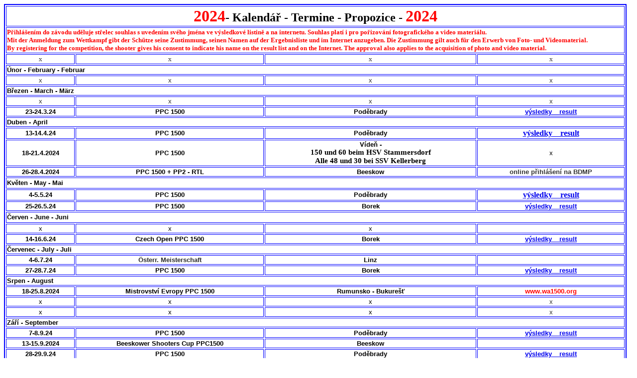

--- FILE ---
content_type: text/html
request_url: http://ppc1500.cz/kalendar24.htm
body_size: 2300
content:
<html>
<head>
<title>Kalendar24</title>
<meta http-equiv="Content-Type" content="text/html; charset=windows-1250">
<style type="text/css">
.auto-style3 {
	font-family: Arial, Helvetica, sans-serif;
	font-size: small;
}
.auto-style5 {
	font-size: small;
	font-family: Arial, Helvetica, sans-serif;
	color: #000000;
}
.auto-style6 {
	font-family: Arial, Helvetica, sans-serif;
	font-weight: bold;
	font-size: small;
}
.auto-style7 {
	color: #333333;
}
.auto-style9 {
	margin-left: 40px;
}
.auto-style10 {
	font-family: Arial, Helvetica, sans-serif;
	font-weight: normal;
	font-size: small;
}
 p.MsoNormal
	{margin-bottom:.0001pt;
	font-size:11.0pt;
	font-family:"Calibri","sans-serif";
	margin-left: 0cm;
	margin-right: 0cm;
	margin-top: 0cm;
}
.auto-style11 {
	font-family: Arial, Helvetica, sans-serif;
	font-size: small;
	text-align: center;
}
</style>
</head>

<body bgcolor="#FFFFFF" text="#000000">
<table border="2" bordercolor="#0000FF" width="99%">
  <tr> 
    <td colspan="4"> 
      <div align="center"><b><font size="6" color="#FF0000">2024</font><font size="5">- 
        Kalendář - Termine - Propozice - <font color="#FF0000" size="6">2024</font></font></b></div>
    </td>
  </tr>
  <tr> 
    <td colspan="4" height="9"><font size="2"><b><font color="#FF0000">Přihlášením 
      do závodu uděluje střelec souhlas s uvedením svého jména ve výsledkové listině 
      a na internetu. Souhlas platí i pro pořizování fotografického a video materiálu.<br>
      Mit der Anmeldung zum Wettkampf gibt der Schütze seine Zustimmung, seinen 
      Namen auf der Ergebnisliste und im Internet anzugeben. Die Zustimmung gilt 
      auch für den Erwerb von Foto- und Videomaterial.<br>
      By registering for the competition, the shooter gives his consent to indicate 
      his name on the result list and on the Internet. The approval also applies 
      to the acquisition of photo and video material. </font></b></font></td>
  </tr>
  <tr> 
    <td height="15"> 
      <div align="center"><font size="2" color="#333333">x</font></div>
    </td>
    <td height="15"> 
      <div align="center"><font color="#333333" size="2"> x</font></div>
    </td>
    <td height="15"> 
      <div align="center"><font size="2" color="#333333">x</font></div>
    </td>
    <td height="15"> 
      <div align="center"><font size="2" color="#333333">x</font></div>
    </td>
  </tr>
  <tr> 
    <td colspan="4" height="9" class="auto-style6">Únor - February - Februar</td>
  </tr>
  <tr> 
    <td height="16" class="auto-style3"> 
      <div align="center" class="auto-style3"><font color="#333333">x</font></div>
    </td>
    <td height="16"> 
      <div align="center" class="auto-style3"><font color="#333333"> x</font></div>
    </td>
    <td height="16"> 
      <div align="center" class="auto-style3"><font color="#333333">x</font></div>
    </td>
    <td height="16"> 
      <div align="center" class="auto-style3"><font color="#333333">x</font></div>
    </td>
  </tr>
  <tr> 
    <td colspan="4" height="9" class="auto-style6"> 
      <div align="left" class="auto-style6">Březen - March - März</div>
    </td>
  </tr>
  <tr> 
    <td height="5" class="auto-style3"> 
      <div align="center" class="auto-style3"><font color="#333333">x</font></div>
    </td>
    <td height="5"> 
      <div align="center" class="auto-style3"><font color="#333333"> x</font></div>
    </td>
    <td height="5"> 
      <div align="center" class="auto-style3"><font color="#333333">x</font></div>
    </td>
    <td height="5"> 
      <div align="center" class="auto-style3"><font color="#333333">x</font></div>
    </td>
  </tr>
  <tr> 
    <td height="15" class="auto-style3"> 
      <div align="center" class="auto-style5"><strong>23-24.3.24</strong></div>
    </td>
    <td height="15"> 
      <div align="center" class="auto-style5"><strong>PPC 1500</strong></div>
    </td>
    <td height="15"> 
      <div align="center" class="auto-style5"><strong>Poděbrady</strong></div>
    </td>
    <td height="15"> 
      <div align="center" class="auto-style3"><a href="result2024.htm" target="_blank"><b>výsledky 
        _ result</b></a></div>
    </td>
  </tr>
  <tr> 
    <td colspan="4" class="auto-style6">Duben - April</td>
  </tr>
  <tr> 
    <td height="15" class="auto-style11"> 
      <strong>13-14.4.24</strong></td>
    <td height="15"> 
      <div align="center" class="auto-style5"><strong>PPC 1500</strong></div>
    </td>
    <td height="15"> 
      <div align="center" class="auto-style5"><strong>Poděbrady</strong></div>
    </td>
    <td height="13">
      <div align="center"><a href="result2024.htm" target="_blank"><b>výsledky 
        _ result</b></a></div>
    </td>
  </tr>
  <tr> 
    <td height="15" class="auto-style3"> 
      <div align="center" class="auto-style5"><strong>18-21.4.2024</strong></div>
    </td>
    <td height="15"> 
      <div align="center" class="auto-style5"><strong>PPC 1500</strong></div>
    </td>
    <td height="15"> 
      <div align="center" class="auto-style5"><strong>Vídeň -
		  <p class="MsoNormal">
		  <span lang="DE-AT" style="mso-ansi-language:DE-AT">150 und 60 beim HSV 
		  Stammersdorf<o:p></o:p></span></p>
		  <p class="MsoNormal">
		  <span lang="DE-AT" style="mso-ansi-language:DE-AT">Alle 48 und 30 bei 
		  SSV Kellerberg<o:p></o:p></span></p>
		  </strong></div>
    </td>
    <td height="13"> 
      <div align="center" class="auto-style3">x</div>
    </td>
  </tr>
  <tr> 
    <td height="14" class="auto-style3"> 
      <div align="center" class="auto-style5"><strong>26-28.4.2024</strong></div>
    </td>
    <td height="14"> 
      <div align="center" class="auto-style5"><strong>PPC 1500 + PP2 - RTL</strong></div>
    </td>
    <td height="14"> 
      <div align="center" class="auto-style5"><strong>Beeskow</strong></div>
    </td>
    <td height="14"> 
      <div align="center" class="auto-style3"><font color="#333333"><b>online 
        přihlášení na BDMP</b></font></div>
    </td>
  </tr>
  <tr> 
    <td height="22" colspan="4" class="auto-style6">Květen - May - Mai</td>
  </tr>
  <tr> 
    <td class="auto-style6" style="height: 10px"> 
      <div align="center" class="auto-style6">4-5.5.24</div>
    </td>
    <td height="15"> 
      <div align="center" class="auto-style5"><strong>PPC 1500</strong></div>
    </td>
    <td height="15"> 
      <div align="center" class="auto-style5"><strong>Poděbrady</strong></div>
    </td>
    <td style="height: 10px"> 
      <div align="center" class="auto-style7"><a href="result2024.htm" target="_blank"><b>výsledky 
        _ result</b></a></div>
    </td>
  </tr>
  <tr> 
    <td height="15" class="auto-style3"> 
      <div align="center" class="auto-style5"><strong>25-26.5.24</strong></div>
    </td>
    <td height="15"> 
      <div align="center" class="auto-style5"><strong>PPC 1500</strong></div>
    </td>
    <td height="15"> 
      <div align="center" class="auto-style5"><strong>Borek</strong></div>
    </td>
    <td height="2"> 
      <div align="center" class="auto-style3"><a href="result2024.htm" target="_blank"><b>výsledky 
        _ result</b></a></div>
    </td>
  </tr>
  <tr> 
    <td height="22" colspan="4" class="auto-style6">Červen - June - Juni</td>
  </tr>
  <tr> 
    <td height="15" class="auto-style3"> 
      <div align="center" class="auto-style5">x</div>
    </td>
    <td height="15"> 
      <div align="center" class="auto-style5">x</div>
    </td>
    <td height="15"> 
      <div align="center" class="auto-style5">x</div>
    </td>
    <td height="11"> 
      <div align="center" class="auto-style3"></div>
    </td>
  </tr>
  <tr> 
    <td style="height: 14px" class="auto-style3"> 
      <div align="center" class="auto-style5"><strong>14-16.6.24</strong></div>
    </td>
    <td style="height: 14px"> 
      <div align="center" class="auto-style5"><strong>Czech Open PPC 1500
		  </strong></div>
    </td>
    <td style="height: 14px"> 
      <div align="center" class="auto-style5"><strong>Borek</strong></div>
    </td>
    <td style="height: 14px"> 
      <div align="center" class="auto-style3"><a href="result2024.htm" target="_blank"><b>výsledky 
        _ result</b></a></div>
    </td>
  </tr>
  <tr> 
    <td height="19" colspan="4" class="auto-style6">Červenec - July - Juli</td>
  </tr>
  <tr> 
    <td height="15" class="auto-style3"> 
      <div align="center" class="auto-style5"><strong>4-6.7.24</strong></div>
    </td>
    <td height="15"> 
      <div align="center" class="auto-style5">
		  <span style="color: rgb(45, 45, 45); font-style: normal; font-variant-ligatures: normal; font-variant-caps: normal; font-weight: 400; letter-spacing: normal; orphans: 2; text-align: start; text-indent: 0px; text-transform: none; widows: 2; word-spacing: 0px; -webkit-text-stroke-width: 0px; white-space: normal; background-color: rgb(255, 255, 255); text-decoration-thickness: initial; text-decoration-style: initial; text-decoration-color: initial; display: inline !important; float: none;">
		  <strong>Österr. Meisterschaft</strong></span></div>
    </td>
    <td height="15"> 
      <div align="center" class="auto-style5"><strong>Linz</strong></div>
    </td>
    <td height="2"> 
      <div align="center" class="auto-style3"></div>
    </td>
  </tr>
  <tr> 
    <td height="5" class="auto-style3"> 
      <div align="center" class="auto-style3"><strong>27-28.7.24</strong></div>
    </td>
    <td height="15"> 
      <div align="center" class="auto-style5"><strong>PPC 1500</strong></div>
    </td>
    <td height="15"> 
      <div align="center" class="auto-style5"><strong>Borek</strong></div>
    </td>
    <td height="5"> 
      <div align="center" class="auto-style3"><a href="result2024.htm" target="_blank"><b>výsledky 
        _ result</b></a></div>
    </td>
  </tr>
  <tr> 
    <td colspan="4" class="auto-style6">Srpen - August</td>
  </tr>
  <tr> 
    <td class="auto-style6"> 
      <div align="center" class="auto-style6">18-25.8.2024</div>
    </td>
    <td> 
      <div align="center" class="auto-style6">Mistrovství Evropy PPC 1500</div>
    </td>
    <td> 
      <div align="center" class="auto-style6">Rumunsko - Bukurešť</div>
    </td>
    <td> 
      <div align="center" class="auto-style3"><b><font color="#FF0000">www.wa1500.org</font></b></div>
    </td>
  </tr>
  <tr> 
    <td height="3" class="auto-style3"> 
      <div align="center" class="auto-style3">x</div>
    </td>
    <td height="3"> 
      <div align="center" class="auto-style3">x</div>
    </td>
    <td height="3"> 
      <div align="center" class="auto-style3">x</div>
    </td>
    <td height="3"> 
      <div align="center" class="auto-style3"><font color="#333333">x</font></div>
    </td>
  </tr>
  <tr> 
    <td height="2" class="auto-style3"> 
      <div align="center" class="auto-style3">x</div>
    </td>
    <td height="2"> 
      <div align="center" class="auto-style3">x</div>
    </td>
    <td height="2"> 
      <div align="center" class="auto-style3">x</div>
    </td>
    <td height="2"> 
      <div align="center" class="auto-style3"><font color="#333333">x</font></div>
    </td>
  </tr>
  <tr> 
    <td colspan="4" class="auto-style6">Září - September</td>
  </tr>
  <tr> 
    <td height="2" class="auto-style6"> 
      <div align="center" class="auto-style10"><strong>7-8.9.24</strong></div>
    </td>
    <td height="15"> 
      <div align="center" class="auto-style5"><strong>PPC 1500</strong></div>
    </td>
    <td height="15"> 
      <div align="center" class="auto-style5"><strong>Poděbrady</strong></div>
    </td>
    <td height="2"> 
      <div align="center" class="auto-style3"><font color="#333333"><b><a href="result2024.htm" target="_blank"><b>výsledky 
        _ result</b></a></b></font></div>
    </td>
  </tr>
    <tr>
    <td style="height: 14px" class="auto-style3"> 
      <div align="center" class="auto-style5"><strong>13-15.9.2024</strong></div>
    </td>
    <td style="height: 14px"> 
      <div align="center" class="auto-style5"><strong>Beeskower 
        Shooters Cup PPC1500 </strong></div>
    </td>
    <td style="height: 14px"> 
      <div align="center" class="auto-style3"><strong>Beeskow</strong></div>
    </td>
    <td style="height: 14px"> 
      <div align="center" class="auto-style3"></div>
    </td>
    </tr>
  <tr> 
    <td height="2" class="auto-style6"> 
      <div align="center" class="auto-style10"><strong>28-29.9.24</strong></div>
    </td>
    <td height="15"> 
      <div align="center" class="auto-style5"><strong>PPC 1500</strong></div>
    </td>
    <td height="15"> 
      <div align="center" class="auto-style5"><strong>Poděbrady</strong></div>
    </td>
    <td height="2" class="auto-style9"> 
      <div align="center" class="auto-style3"><font color="#333333"><b><a href="result2024.htm" target="_blank"><b>výsledky 
        _ result</b></a></b></font></div>
    </td>
  </tr>
  <tr> 
    <td colspan="4" class="auto-style6">Říjen - October - Oktober</td>
  </tr>
  <tr> 
    <td class="auto-style6"> 
      <div align="center" class="auto-style6">4 - 6.10.2024</div>
    </td>
    <td> 
      <div align="center" class="auto-style6">Tirol International Open</div>
    </td>
    <td> 
      <div align="center" class="auto-style6">Hopfgarten/Tirol</div>
    </td>
    <td> 
      <div align="center" class="auto-style3"><font color="#333333">x</font></div>
    </td>
  </tr>
  <tr> 
    <td height="15" class="auto-style3"> 
      <div align="center" class="auto-style5"><strong>19-20.10.24</strong></div>
    </td>
    <td height="15"> 
      <div align="center" class="auto-style5"><strong>PPC 1500</strong></div>
    </td>
    <td height="15"> 
      <div align="center" class="auto-style5"><strong>Poděbrady</strong></div>
    </td>
    <td height="2"> 
      <div align="center" class="auto-style3"><font color="#333333"><b><a href="result2024.htm" target="_blank"><b>výsledky 
        _ result</b></a></b></font></div>
    </td>
  </tr>
  <tr> 
    <td height="2" class="auto-style3"> 
      <div align="center" class="auto-style3">x</div>
    </td>
    <td height="2"> 
      <div align="center" class="auto-style3">x</div>
    </td>
    <td height="2"> 
      <div align="center" class="auto-style3">x</div>
    </td>
    <td height="2"> 
      <div align="center" class="auto-style3"><font color="#333333">x</font></div>
    </td>
  </tr>
  <tr> 
    <td colspan="4" class="auto-style6">Listopad - November</td>
  </tr>
  <tr> 
    <td height="15" class="auto-style3"> 
      <div align="center" class="auto-style5"><strong>9-10.11.24</strong></div>
    </td>
    <td height="15"> 
      <div align="center" class="auto-style5"><strong>PPC 1500</strong></div>
    </td>
    <td height="15"> 
      <div align="center" class="auto-style5"><strong>Poděbrady</strong></div>
    </td>
    <td height="3"> 
      <div align="center" class="auto-style3"><font color="#333333"><b><a href="result2024.htm" target="_blank"><b>výsledky 
        _ result</b></a></b></font></div>
    </td>
  </tr>
  <tr> 
    <td height="13" class="auto-style3"> 
      <div align="center" class="auto-style3"><font color="#333333">x</font></div>
    </td>
    <td height="13"> 
      <div align="center" class="auto-style3"><font color="#333333"> x</font></div>
    </td>
    <td height="13"> 
      <div align="center" class="auto-style3"><font color="#333333">x</font></div>
    </td>
    <td height="13"> 
      <div align="center" class="auto-style3"><font color="#333333">x</font></div>
    </td>
  </tr>
  <tr> 
    <td colspan="3" height="2" class="auto-style6"> 
      <div align="left" class="auto-style6">Prosinec - December - Dezember</div>
    </td>
    <td height="2" class="auto-style3">&nbsp;</td>
  </tr>
  <tr> 
    <td height="5" class="auto-style3"> 
      <div align="center" class="auto-style3"><font color="#333333">x</font></div>
    </td>
    <td height="5"> 
      <div align="center" class="auto-style3"><font color="#333333"> x</font></div>
    </td>
    <td height="5"> 
      <div align="center" class="auto-style3"><font color="#333333">x</font></div>
    </td>
    <td height="5" class="auto-style3">&nbsp;</td>
  </tr>
</table>
<br>
</body>
</html>
